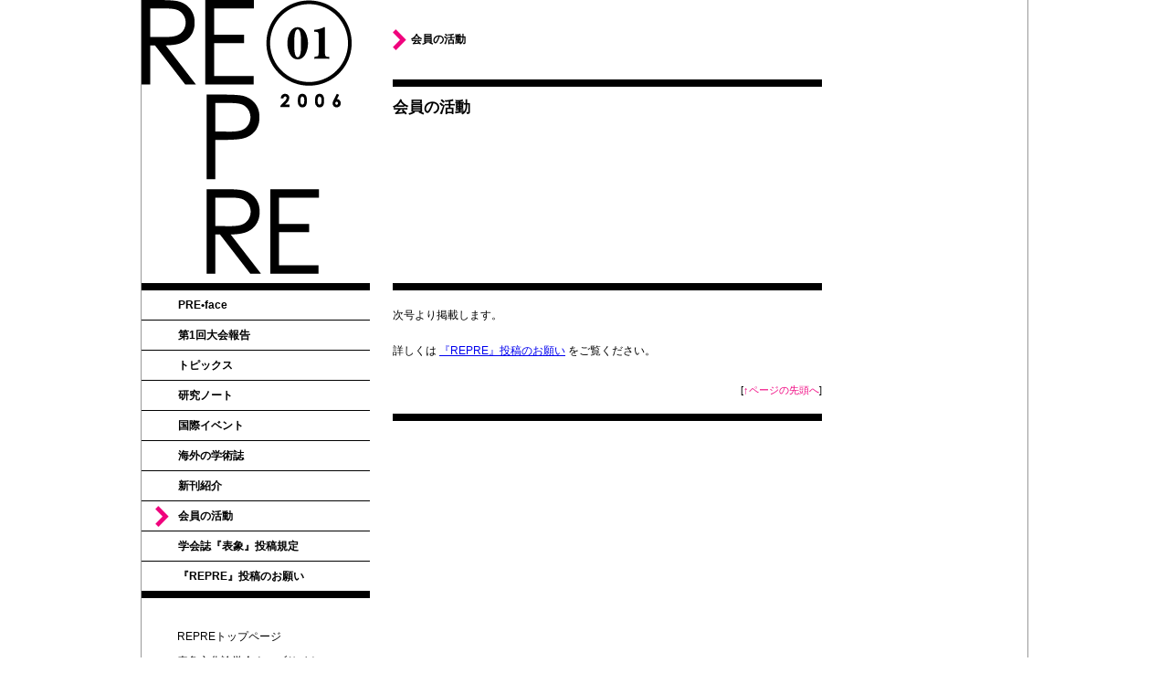

--- FILE ---
content_type: text/html
request_url: https://www.repre.org/repre/vol1/activity/index.html
body_size: 5590
content:
<!DOCTYPE html PUBLIC "-//W3C//DTD XHTML 1.0 Transitional//EN"
"http://www.w3.org/TR/xhtml1/DTD/xhtml1-transitional.dtd">
<html>
<head>

<!--[META]-->
<meta name="description" content="" />
<meta name="author" content="" />
<meta name="copyright" content="" />
<meta http-equiv="Content-Type" content="text/html; charset=UTF-8" />
<link rel="stylesheet" href="../css/styles-site.css" type="text/css" />
<script language="JavaScript" type="text/javascript" src="../js/library.js"></script>
<script language="JavaScript" type="text/javascript" src="../js/prototype.lite.js"></script>
<script language="JavaScript" type="text/javascript" src="../js/moo.fx.js"></script>
<script language="JavaScript" type="text/javascript" src="../js/moo.fx.pack.js"></script>
<script language="JavaScript" type="text/JavaScript">

//-------**moo.fx preference**//
//the main function, call to the effect object
function init(){
	var stretchers = document.getElementsByClassName('stretcher'); //div that stretches
	var toggles = document.getElementsByClassName('display'); //h3s where I click on
	
	//accordion effect
	var myAccordion = new fx.Accordion(
	toggles, stretchers, {opacity: true, duration: 800}
	);
	
	//hash function
	function checkHash(){
	var found = false;
	toggles.each(function(h3, i){
	if (window.location.href.indexOf(h3.title) > 0) {
	myAccordion.showThisHideOpen(stretchers[i]);
	found = true;
	}
	});
	return found;
	}
	if (!checkHash())
	myAccordion.showThisHideOpen(stretchers[2]);
}
<!--//[META]-->
</script>
<title>表象文化論学会ニューズレター〈REPRE〉：会員の活動</title>
</head>

<body>
<a name="anchor_top" id="anchor_top"></a>

<!--[LAYOUT]container-->
<div id="container">
<!--[LAYOUT]wrapper-->
<div id="wrapper">
<!--[LAYOUT]side-->
<div id="side">
<!--[SIDE]header-->
<div id="header">
<h1><a href="../index.html"><span>REPRE vol.01 2006</span></a></h1>
</div>
<!--//[SIDE]header-->

<!--[SIDE]navi_global-->
<div id="navi_global">
<ul>
<li><a href="../greeting/index.html">PRE•face</a></li>
<li><h3 class="display"><a>第1回大会報告</a></h3><div class="stretcher"><!--
--><ul>
<li><a href="../conference01/01keynote.html">・基調講演報告</a></li><!--
--><li><a href="../conference01/02talk.html">・対談「人文知の現在」</a></li><!--
--><li><a href="../conference01/03performance.html">・パフォーマンス報告</a></li><!--
--><li><div id="panel">・パネル　<a href="../conference01/04panel01.html">1</a><a href="../conference01/04panel02.html">2</a><a href="../conference01/04panel03.html">3</a><a href="../conference01/04panel04.html">4</a><a href="../conference01/04panel05.html">5</a><a href="../conference01/04panel06.html" style="border-right:1px solid #000000;">6</a></div></li><!--
--><li><a href="../conference01/05impression.html">・「変容する表象文化論」</a></li><!--
--><li><a href="../conference01/06member.html">・実行委員会メンバー</a></li><!--
--><li><a href="../conference01/07report2006.html">・設立総会および<br />　2006年度年次総会報告</a></li><!--
--></ul></div>
</li>
<li><a href="../topics/index.html">トピックス</a></li>
<li><h3 class="display"><a>研究ノート</a></h3><div class="stretcher"><!--
--><ul><!--
--><li><a href="../notes/01.html">・「不可視の過去を可視化すること」</a></li><!--
--><li><a href="../notes/02.html">・「指紋を通して見えてくるもの」</a></li><!--
--></ul></div><!--
--></li>
<li><a href="../events_report/index.html">国際イベント</a></li>
<li><a href="../journals/index.html">海外の学術誌</a></li>
<li><a href="../books/index.html">新刊紹介</a></li>
<li><a href="../activity/index.html" class="g_active">会員の活動</a></li>
<li><a href="../rule_posting/index.html">学会誌『表象』投稿規定</a></li>
<li style="border:none;"><a href="../offer/index.html">『REPRE』投稿のお願い</a></li><!--
--></ul>
<h3 class="display"></h3><div class="stretcher"></div>
</div>
<!--[SIDE]navi_global-->

<ul id="links">
<li><a href="/repre/">REPREトップページ</a></li>
<li><a target="_blank" href="/">表象文化論学会ウェブサイト</a></li>
</ul>


</div>
<!--//[LAYOUT]side-->

<!--[LAYOUT]main-->
<div id="main">
<!--[MAIN]bread_list-->
<div id="main_bread_list">
<table border="0" cellspacing="0" cellpadding="0">
<tr>

<td><img src="../images/arrow_mini.gif" alt="" width="15" height="23" /></td>
<th><span>会員の活動</span></th>

</td>
</tr>
</table>
</div>
<!--//[MAIN]bread_list-->
<!--[MAIN]contents-->
<div id="main_contents">

<div id="main_title">
<h2>会員の活動</h2>
</div>

<div id="main_contents_text">
<p>次号より掲載します。</p>

<p>詳しくは <A href="http://repre.org/repre/offer/index.html">『REPRE』投稿のお願い</A> をご覧ください。</p>

<div id="pagetop">
[<a href="JavaScript:scrollTo(0,0)" onclick="slowdownScroll(); return false;">↑ページの先頭へ</a>]</div>
</div>

</div>
<!--//[MAIN]contents-->
</div>
<!--//[LAYOUT]main-->

</div>
<!--//[LAYOUT]wrapper-->

<!--[CONTAINER]footer-->
<div id="footer">
<ul>
<li>広報委員長：佐藤良明</li>
<li>広報・編集委員：香川 檀・門林岳史・桑野 隆・中島隆博・宮崎裕助</li>
<li>デザイン：加藤賢策（東京ピストル）・SETENV</li>
<li>9月1日発行</li>
<li>&copy;2006 表象文化論学会 無断転載を禁じます。</li>
</ul>
</div>
<!--//[LAYOUT]container-->
</div>


<div class="preload"></div>

<script type="text/javascript">
Element.cleanWhitespace('navi_global');
init();
</script>

<script type="text/javascript">
ScrollLinks.start();
</script>
</body>
</html>


--- FILE ---
content_type: text/css
request_url: https://www.repre.org/repre/vol1/css/styles-site.css
body_size: 9171
content:
@charset "UTF-8";
/*
colorset：
arrow:#EC008C;
text:#000000;
*/


/*
.selector { 
content: "."; 
display: block; 
visibility: visible; 
position: relative; 
float: none; 
left: 0; 
top: 0; 
width: 10px; 
height: 20px; 
margin: 0; 
border: 1px solid #fff; 
padding: 9px; 
color: red; 
font: normal 11px/14px trebuchet, verdana, arial, sans-serif; 
background: blue url(foo.gif) no-repeat left top; 
} 

*/
  
/* ////////////////////////////////////////
default
//////////////////////////////////////// */
* {
margin: 0;
padding: 0;
font-size: 100%;
font-weight:normal;
}

body {
color: #000000;
font-size: 12px;
font-family: HiraKakuPro-W3, 'ヒラギノ角ゴ Pro W3', "Hiragino Kaku Gothic Pro", Osaka, "ＭＳ Ｐゴシック",sans-serif;
line-height:1em;
text-align:center;
background:url("../images/background01.gif") top center repeat-y;
_background:url("../../images/background02.gif") top center repeat-y;
_font-size: 84%;
}

img {
vertical-align: bottom;
border: none;
}

a {
}

a:link {
}

a:visited {
color:#666666;
}

a:active {
}

a:hover {
color:#F0037F;
}

.preload {
height:0px;
width:0px;
}

.line_8px {
display:block;
margin:10px 0px;
width:100%;
height:8px;
background:#000000;
}

.line_7px {
display:block;
margin:10px 0px;
width:100%;
height:7px;
background:#000000;
}

.line_6px {
display:block;
margin:10px 0px;
width:100%;
height:6px;
background:#000000;
}

.line_5px {
display:block;
margin:10px 0px;
width:100%;
height:5px;
background:#000000;
}

.line_4px {
display:block;
margin:10px 0px;
width:100%;
height:4px;
background:#000000;
}

.line_3px {
display:block;
margin:10px 0px;
width:100%;
height:3px;
background:#000000;
}

.line_2px {
display:block;
margin:10px 0px;
width:100%;
height:2px;
background:#000000;
}

.line_1px {
display:block;
margin:10px 0px;
width:100%;
height:1px;
background:#000000;
}


/*
----------------------------------------------------------
[LAYOUT]
----------------------------------------------------------*/
#container {
margin:0px auto;
text-align:center;
}

#wrapper {
margin:0px auto;
width:970px;
text-align:left;
}

#side {
float:left;
width:250px;
margin-right:25px;
}

#main {
float:left;
width:695px;
}


/*
----------------------------------------------------------
[SIDE]
----------------------------------------------------------*/
#header {
margin-bottom:10px;
}

#header h1 {
}

#header h1 a {
display:block;
width:250px;
height:300px;
background:url("../images/header_title01.gif") top left  no-repeat;
}

#header h1 a span {
display:none;
}

#i_navi ul li a#navi_recruiting {
background:url(../images/navi_recruiting01.gif) 0px 0px no-repeat;
}
#i_navi ul li a#navi_recruiting:hover{
background-position: 0px -61px;
}


/*
----------------------------------------------------------
[SIDE]navi_global
----------------------------------------------------------*/
#navi_global {
margin-bottom:30px;
}

#navi_global ul {
margin:0px;
padding:0px;
list-style:none;
border-top:8px solid #000000;
border-bottom:8px solid #000000;
}

#navi_global ul li {
display:block;
margin:0px;
padding:0px;
border-bottom:1px solid #000000;
line-height:1.4em;
font-weight:bold;
}

#navi_global ul li a {
display:block;
padding:8px 0px 8px 40px;
color:#000000;
text-decoration:none;
font-weight:bold;
}

#navi_global ul li a:hover {
background:url("../images/arrow_mini.gif") 15px center no-repeat;
}

#navi_global ul li a.g_active {
background:url("../images/arrow_mini.gif") 15px center no-repeat;
}

#navi_global ul li h3 {
margin:0px;
font-weight:bold;
}

#navi_global ul li ul {
margin:0px;
padding:0px;
list-sytle:none;
border:none;
}

#navi_global ul li ul li {
border:none;
font-weight:bold;
}

#navi_global ul li ul li a {
margin:0px;
padding:4px 0px 4px 40px;
}


#navi_global ul li ul li #panel {
margin:0px;
padding:4px 0px 4px 40px;
font-weight:bold;
}

#navi_global ul li ul li #panel a {
display:inline;
padding:0px 5px;
border-left:1px solid #000000;
background-image:none;
}

#navi_global ul li ul li #panel a:hover {
background-color:#EC008C;
background-image:none;
}

#navi_global ul li ul li #panel a.active {
background-color:#EC008C;
background-image:none;
}

.stretcher {
}

.display {
}

.display a {
cursor:pointer;
}

ul#links {
list-style: none outside none;
margin: 0 0 0 24px;
padding: 0;
}

ul#links li {
    list-style-type: none;
    margin: 3px 0;
    padding: 4px 0 4px 0;
    line-height: 1.4em;
}

ul#links li a { 
    text-decoration: none;
    padding-left: 15px;
    color: #000;
 }
 
ul#links li a:hover {background: url("/repre/images/arrow02.gif") no-repeat scroll left center transparent;}

/*
----------------------------------------------------------
[MAIN]
----------------------------------------------------------*/
#main {
margin-bottom:20px;
float:left;
}

/*bread_list*/
#main #main_bread_list {
padding:32px 0px;
}

#main #main_bread_list table {
}

#main #main_bread_list table th {
padding:0px 5px;
}

#main #main_bread_list table th span{
font-weight:bold;
_font-weight:bold;
}

/*main_contents*/
#main #main_contents {
clear:both;
}


#main #main_contents {
}

#main #main_contents #main_title {
}

#main #main_contents #main_title h2 {
border-top:8px solid #000000;
border-bottom:8px solid #000000;
line-height:1.6em;
font-size:1.4em;
font-weight:bold;
height:205px;
width:470px;
padding-top:10px;
float:left;
}

#main #main_contents #main_title h2 span {
font-size:0.9em;
}

#main #main_contents #main_title #main_3col {
width:210px;
float:right;
height:205px;
padding-top:10px;
border-top:8px solid #ffffff;
border-bottom:8px solid #000000;
}

#main #main_contents h2#main_title_img {
padding:0px;
margin:0px;
margin-right:0px;
width:100%;
height:215px;
}

/*topics*/

#main #main_contents .main_contents_topics h2 {
border-top:8px solid #000000;
line-height:1.6em;
font-size:1.4em;
font-weight:bold;
padding-top:10px;
}

#main #main_contents .main_contents_topics img {
margin-top:20px;
float:right;
}

#main #main_contents .main_contents_topics p {
margin:15px 0px;
padding:0px 0px;
line-height:2em;
width:470px;
}


/*books*/
#main #main_contents .main_title_book a {
display:block;
text-decoration:none;
color:#000000;
}

#main #main_contents .main_title_book a:hover {
background:url("../images/arrow_mini.gif") 0px center no-repeat;
}

#main #main_contents .main_title_book a h3 {
border-bottom:8px solid #000000;
line-height:1.6em;
font-size:1.2em;
font-weight:bold;
padding:8px 0px;
margin-left:25px;
}

#main #main_contents .main_title_book em {
font-size:0.8em;
color:#666666;
font-style:normal;
}

#main #main_contents .main_title_book_sub h3 {
display:block;
border-bottom:3px solid #000000;
line-height:1.6em;
font-size:1em;
font-weight:bold;
padding:8px 0px;
margin-left:25px;
}

#main #main_contents .main_title_book_sub h3 span {
font-size:0.9em;
}

#main #main_contents #back {
text-align:center;
font-size:0.9em;
}

#main #main_contents #back a {
color:#F0037F;
text-decoration:none;
}

#main #main_contents_text {
position:relative;
float:left;
width:470px;
border-bottom:8px solid #000000;
}

#main #main_contents_text h3 {
margin:40px 0px 20px 0px;
font-size:1.1em;
line-height:1.6em;
font-weight:bold;
}

#main #main_contents_text p {
margin:15px 0px;
padding:0px 0px;
line-height:2em;
}




/*
----------------------------------------------------------
[pagetop]
----------------------------------------------------------*/
#pagetop {
margin:10px 0px;
padding:10px 0px;
font-size:0.9em;
text-align:right;
}

#pagetop a {
color:#F0037F;
text-decoration:none;
}


/*
----------------------------------------------------------
[notes]
----------------------------------------------------------*/
#notes_img {
width:210px;
float:right;
text-align:left;
padding-top:10px;
}

#notes_img img {
border:1px solid #cccccc;
}

#notes_img p {
font-size:0.9em;
line-height:1.6em;
}


/*
----------------------------------------------------------
[INDEX]
----------------------------------------------------------*/
#index #side {
width:260px;
margin-right:25px;
}

#index #side #header h1 {
margin:0px;
padding:0px;
}

#index #side #header h2 {
margin:30px 0px 0px 0px;
padding:0px;
}


#index #side #header_recommend {
margin:30px 0px;
color:#666666;
font-size:0.8em;
}

#index #side #header_recommend p {
line-height:2em;
padding:3px;
color:#000000;
}


#index #main {
width:685px;
text-align:right;
margin:0px;
}

#index #main #main_top {
padding:0px;
margin:0px;
text-align:left;
}
#index #main #main_top h2 {
padding-left:30px;
margin:68px 0px 50px 0px;
font-size:1.4em;
font-weight:bold;
letter-spacing:1px;
text-align:left;
}



#index #main .stretcher a {
display:block;
padding-left:30px;
}

#index #main .stretcher a:hover {
background:url("../images/arrow01.gif") 0px 12px no-repeat;
}

#index #main .stretcher a img {
border-top:8px solid #000000;
border-bottom:8px solid #000000;
}

#index #main .stretcher h3 {
padding:0px;
}

#index #footer {
margin-top:80px;
}

/*
----------------------------------------------------------
[footer]
----------------------------------------------------------*/
#footer {
margin:20px 0px;
width:100%;
clear:both;
text-align:center;
}

#footer ul {
display:inline;
list-style:none;
}

#footer ul li {
display:inline;
list-style:none;
padding-right:10px;
font-size:0.8em;
}


--- FILE ---
content_type: application/javascript
request_url: https://www.repre.org/repre/vol1/js/library.js
body_size: 2722
content:
// JavaScript Document
function MM_swapImgRestore() { //v3.0
  var i,x,a=document.MM_sr; for(i=0;a&&i<a.length&&(x=a[i])&&x.oSrc;i++) x.src=x.oSrc;
}

function MM_preloadImages() { //v3.0
  var d=document; if(d.images){ if(!d.MM_p) d.MM_p=new Array();
    var i,j=d.MM_p.length,a=MM_preloadImages.arguments; for(i=0; i<a.length; i++)
    if (a[i].indexOf("#")!=0){ d.MM_p[j]=new Image; d.MM_p[j++].src=a[i];}}
}

function MM_findObj(n, d) { //v4.01
  var p,i,x;  if(!d) d=document; if((p=n.indexOf("?"))>0&&parent.frames.length) {
    d=parent.frames[n.substring(p+1)].document; n=n.substring(0,p);}
  if(!(x=d[n])&&d.all) x=d.all[n]; for (i=0;!x&&i<d.forms.length;i++) x=d.forms[i][n];
  for(i=0;!x&&d.layers&&i<d.layers.length;i++) x=MM_findObj(n,d.layers[i].document);
  if(!x && d.getElementById) x=d.getElementById(n); return x;
}

function MM_swapImage() { //v3.0
  var i,j=0,x,a=MM_swapImage.arguments; document.MM_sr=new Array; for(i=0;i<(a.length-2);i+=3)
   if ((x=MM_findObj(a[i]))!=null){document.MM_sr[j++]=x; if(!x.oSrc) x.oSrc=x.src; x.src=a[i+2];}
}

//popup window
function MM_openBrWindow(theURL,winName,features) { //v2.0
  window.open(theURL,winName,features);
}


//-------**goto top preference**//
function slowdownScroll() {
   if(navigator.appName == "Microsoft Internet Explorer" && document.compatMode == "CSS1Compat") {
      sctop = document.body.parentNode.scrollTop;
   }
   else if(window.pageYOffset){
      sctop = window.pageYOffset;
   } else {
      sctop = document.body.scrollTop;
   }

   if(sctop){
      scup = Math.ceil(sctop*.2);
      scrollBy(0,-scup);
      if (sctop-scup) setTimeout("slowdownScroll()",50);
   }
}



//-------**anchor scroll**//
var ScrollLinks = {
currentHash: false,
start: function(){
this.scroll = new fx.Scroll({duration: 1500, transition: fx.sineOut, onComplete: function(){this.end();}.bind(this)});
this.allinks = $c(document.getElementsByTagName('a'));
this.allinks.each(function(lnk){
if ((lnk.href && lnk.href.indexOf('#') != -1) && ( (lnk.pathname == location.pathname) 
|| ('/'+lnk.pathname == location.pathname) ) && (lnk.search == location.search)) {
lnk.onclick = function(){
ScrollLinks.scroll.clearTimer();
this.initialHref = this.href;
this.initialHash = this.hash;
this.href = "javascript:void(0)";
setTimeout(function(){this.href = this.initialHref;}.bind(this), 200);
ScrollLinks.go(this);
}
}
});
},

go: function(link){
this.currentHash = link.initialHash.slice(1);
if (this.currentHash) {
this.allinks.each(function(lnk){
if (lnk.id == ScrollLinks.currentHash){
if (window.opera) lnk =  [lnk].find('parentNode');
ScrollLinks.scroll.scrollTo(lnk);
return;
}
});
}
},

end: function(){
if (!/Konqueror|Safari|KHTML/.test(navigator.userAgent)) window.location.hash = "#"+this.currentHash;
this.currentHash = false;
}
}
